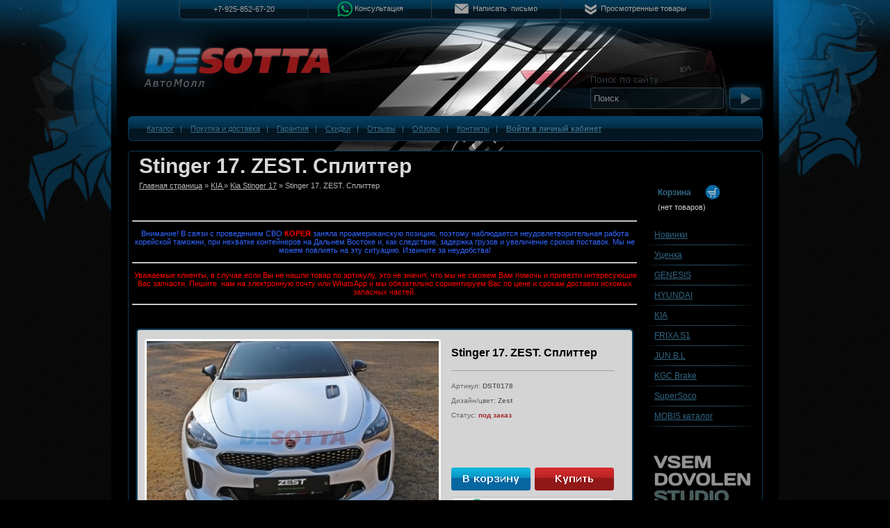

--- FILE ---
content_type: text/html; charset=WINDOWS-1251
request_url: https://desotta.ru/catalog/stinger-17-zest-splitter/
body_size: 56103
content:
<!DOCTYPE html PUBLIC "-//W3C//DTD XHTML 1.0 Transitional//EN" "http://www.w3.org/TR/xhtml1/DTD/xhtml1-transitional.dtd">
<html xmlns="http://www.w3.org/1999/xhtml">

<head>
    <meta http-equiv="Content-Type" content="text/html; charset=windows-1251">
        
        <title>Zest сплиттер</title>
    <meta name="Keywords" content="сплиттер, splitter, zest, спойлер, обвес, юбки, stinger" />
    <meta name="Description" content="Сплиттер (передняя юбка) от ателье Zest для Kia Stinger 17. Поставляется неокрашенным" />
    <base href="https://desotta.ru/">    
        <link href="css/default.css" rel="stylesheet" type="text/css" />
    <link href="css/system.css" rel="stylesheet" type="text/css" />
    <script type="text/javascript" src="js/jquery-1.3.2.min.js"></script>
    <script language="javascript" src="js/main.js"></script>
    <script language="javascript" src="js/ajax2.js"></script>
    <script language="javascript" src="js/validate_forms.js"></script>
    
        <script type="text/javascript" src="jcarousel/lib/jquery.jcarousel.min.js"></script>
    <link rel="stylesheet" type="text/css" href="jcarousel/skins/tango/skin.css" />
    <link rel="stylesheet" type="text/css" href="jcarousel/skins/tango/skin2.css" />
    
    <script type="text/javascript">
        jQuery(document).ready(function() {
            jQuery('#mycarousel').jcarousel({
                scroll: 1,
                vertical: true,
                visible: 4
            });
            jQuery('#mycarousel2').jcarousel({
                scroll: 1,
                wrap: 'circular',
                size: 5               
            });
            jQuery('#mycarousel3').jcarousel({
                scroll: 1,
                wrap: 'circular',
                size: 5               
            });
            jQuery('#mycarousel4').jcarousel({
                scroll: 1,
                wrap: 'circular',
                size: 5               
            });
            jQuery('#mycarousel5').jcarousel({
                scroll: 1,
                wrap: 'circular',
                size: 5               
            });
        });
    </script>
    <style type="text/css">
        .jcarousel-skin-tango .jcarousel-container-vertical {
            height: 50px;
        }
        .jcarousel-skin-tango .jcarousel-clip-vertical {
            height: 50px;
        }
    </style>
    
    
        <link rel="stylesheet" href="css/prettyPhoto.css" type="text/css" media="screen" charset="utf-8" />
    <!--noindex--><script src="js/jquery.prettyPhoto.js" type="text/javascript" charset="utf-8"></script><!--/noindex-->
    
    <!--noindex--><script type="text/javascript" charset="utf-8">
      $(document).ready(function(){
        $("a[rel^='prettyPhoto']").prettyPhoto();
      });
    </script><!--/noindex-->
    
    
    <link rel="icon" href="/favicon.ico" type="image/x-icon">
    <link rel="shortcut icon" href="/favicon.ico" type="image/x-icon">
    <link href="css/site.css" rel="stylesheet" type="text/css" />
    
    <meta name='yandex-verification' content='5549c59b799e50ad' />
</head>
<body>
<div id='PreLoad' style='display: none;'>
    <img src='img/cart_new_i.png' />
    <img src='img/incart_new_i.png' />
    <img src='img/buy_i.png' />
    <img src='img/ask_i.png' />
    <img src='img/report_i.png' />
    <img src='jcarousel/skins/tango/next2-vertical.png' />
    <img src='jcarousel/skins/tango/prev2-vertical.png' />
    <img src='img/midline2.gif' />
    <img src='img/head_line2.gif' />
    <img src='img/bot_line2.gif' />
</div>
                    <table width="100%" cellpadding="0" cellspacing="0" border="0">
                        <tr>
                            <td align="center" valign="middle">
                                <div style="width: 100%; height: 34px; position: fixed; vertical-align: middle; z-index: 5;">
                                    <table cellpadding="0" cellspacing="0" border="0">
                                        <tr>
                                            <td width="192" height="34" align="center" valign="middle" style="background-image: url(img/but_l.png); background-position: center; background-repeat: no-repeat;">
                                                <div style="margin-left: 6px; margin-bottom: 7px;"><a href="tel:+79258526720" class="ordercall">+7-925-852-67-20</a></div>
                                            </td>
                                                                                        <td width="176" height="34" align="center" valign="middle" style="background-image: url(img/but_c1.png); background-position: center; background-repeat: no-repeat;">
                                                <div style="margin-bottom: 7px;"><img src="img/icon_whatsapp.png" style="vertical-align: middle;" alt="" />&nbsp;<a href="https://api.whatsapp.com/send?phone=74993916719" class="ordercall" target="_blank">Консультация</a></div>
                                            </td>
                                            <td width="186" height="34" align="center" valign="middle" style="background-image: url(img/but_c2.png); background-position: center; background-repeat: no-repeat;">
                                                <div style="margin-bottom: 7px;"><img src="img/icon_mail.png" style="vertical-align: middle; margin-top: -2px;" alt="" />&nbsp;&nbsp;<a href="javascript: showwindow('write_window');" class="ordercall">Написать&nbsp;&nbsp;письмо</a></div>
                                            </td>
                                            <td width="222" height="34" align="center" valign="middle" style="background-image: url(img/but_r.png); background-position: center; background-repeat: no-repeat;">
                                                <div style="margin-right: 6px; margin-bottom: 7px;"><img src="img/icon_goods.png" style="vertical-align: middle;" alt="" />&nbsp;&nbsp;<a href="javascript: return false;" class="ordercall" onmouseover="document.getElementById('lastview_block').style.visibility='visible'">Просмотренные товары</a></div>
                                                <div id="lastview_block" style="width: 216px; position: fixed; vertical-align: middle;" onmouseout="document.getElementById('lastview_block').style.visibility='hidden'">
                                                <table cellpadding="0" cellspacing="0" border="0" onmouseover="document.getElementById('lastview_block').style.visibility='visible'">
                                                    <tr>
                                                        <td width="216" height="5" align="center" valign="middle">
                                                            <img src="img/lastview_top.png" alt="" />
                                                        </td>
                                                    </tr>
                                                        <td width="216" height="50" align="center" valign="middle" style="background-image: url(img/lastview_bg.png);">
                                                                пока нет<br />просмотренных товаров
                                                        </td>
                                                    <tr>
                                                        <td width="216" height="5" align="center" valign="middle">
                                                            <img src="img/lastview_bot.png" alt="" />
                                                        </td>
                                                    </tr>
                                                </table>
                                                </div>
                                            </td>
                                        </tr>
                                    </table>                   
                                </div>
                            </td>
                        </tr>
                    </table><table width="100%" border="0" align="center" cellpadding="0" cellspacing="0">
  <tr>
    <td width="160" align="center" valign="top" background="img/bg_pic.gif">
        <table width="100%" height="325" cellpading="0" cellspacing="0"><tr><td align="left" valign="top" style="background:url(img/left_bg_pic.gif); background-repeat: no-repeat; background-position:top;">
            &nbsp;
        </td></tr></table>
    </td>
    <td align="center" valign="top" bgcolor="#000000" style="background:url(img/left_bg_pic_adv.gif); background-position:top; background-repeat:repeat-x; background-color:#000000;" onmouseover="hidemenu();">&nbsp;</td>
    <td width="944" align="center" valign="top"><table width="100%" border="0" cellpadding="0" cellspacing="0" bgcolor="#000000">
      <tr>
        <td height="167" align="center" valign="top" onmouseover="hidemenu();"><table width="100%" height="167" border="0" cellpadding="0" cellspacing="0">
          <tr>
            <td width="681"><img src="img/top_head_new3.jpg" alt="www.desotta.ru" width="681" height="167" border="0" usemap="#Map" /></td>
            <td>
                                <table width="100%" border="0" cellpadding="0" cellspacing="0">
                  <tr>
                    <td height="126" colspan="4"><img src="img/top_head_2.jpg" width="263" height="126" /></td>
                    </tr>
                  <tr>
                    <td width="192" height="31" align="center" valign="middle" background="img/top_head_3-1.jpg"><form action="https://desotta.ru/search/" method="get" name="simple_form" onSubmit="return validate_simple_form(this);"><input type="hidden" name="human" value="human"><input type="text" name="query" size="15" class="search" value="Поиск" onclick="this.value='';"></form></td>
                    <td width="8" height="31"><img src="img/top_head_3-2.jpg" width="8" height="31" /></td>
                    <td width="46" height="31"><a href="javascript:document.simple_form.submit();"><img src="img/s_button.jpg" width="46" height="31" border="0"/></a></td>
                    <td width="17" height="31"><img src="img/top_head_3-4.jpg" width="17" height="31" /></td>
                  </tr>
                  <tr>
                    <td height="10" colspan="4"><img src="img/top_head_4.jpg" width="263" height="10" /></td>
                    </tr>
                </table>
                                <script lang="javascript">
                    document.simple_form.human.value='homo sapiense';
                </script>            </td>
          </tr>
        </table></td>
      </tr>
      <tr>
        <td height="36" align="center" valign="top" bgcolor="#FFFFFF"><table width="100%" height="36" border="0" cellpadding="0" cellspacing="0">
          <tr>
            <td width="28" align="center" valign="top"><img src="img/menu_left.gif" width="28" height="36" /></td>
            <td align="left" valign="middle" background="img/menu_bg.gif" style="padding-left:65px;">
                <div class="topmenu" style="margin-left: -50px;">
    <a href="javascript: return false;" class="topmenu" onmouseover="showmenu();">Каталог</a><div id="floatmenu" style="z-index: 999;">    <table width="913" border="0" cellpadding="0" cellspacing="0">
      <tr>
        <td height="6" align="center" valign="top"><img src="img/head_line2.gif" width="913" height="6" /></td>
      </tr>
      <tr>
        <td align="left" valign="top" style="background-image: url(img/midline2.gif);">
            <div style=" margin-left: 50px; margin-right: 50px; margin-top: 25px; margin-bottom: 25px;">
                                    <div style="margin-bottom: 20px; width: 260px; display: inline-block; vertical-align: top;">
                        <div style="width:200px;"><a href="catalog/genesis" class="floatcats"> GENESIS</a></div>
                        <div style="margin-top: 5px;">
                                                    <div><a href="catalog/genesis-g70-17" class="rightmenu">Genesis G70 17</a></div>
                                                    <div><a href="catalog/genesis-g80" class="rightmenu">Genesis G80</a></div>
                                                </div>
                    </div>
                                    <div style="margin-bottom: 20px; width: 260px; display: inline-block; vertical-align: top;">
                        <div style="width:200px;"><a href="catalog/supersoco" class="floatcats">SuperSoco </a></div>
                        <div style="margin-top: 5px;">
                                                    <div><a href="catalog/super-soco-tc-max" class="rightmenu">Super SOCO TC MAX</a></div>
                                                </div>
                    </div>
                                    <div style="margin-bottom: 20px; width: 260px; display: inline-block; vertical-align: top;">
                        <div style="width:200px;"><a href="catalog/hyundai-1" class="floatcats"> HYUNDAI</a></div>
                        <div style="margin-top: 5px;">
                                                    <div><a href="catalog/hyundai-elantra" class="rightmenu">Hyundai Elantra</a></div>
                                                    <div><a href="catalog/hyundai-grand-santa-fe" class="rightmenu">Hyundai GRAND Santa FE</a></div>
                                                    <div><a href="catalog/hyundai-grand-starex" class="rightmenu">Hyundai Grand STAREX</a></div>
                                                    <div><a href="catalog/hyundai-i30" class="rightmenu">Hyundai i30</a></div>
                                                    <div><a href="catalog/hyundai-i40-df" class="rightmenu">Hyundai i40</a></div>
                                                    <div><a href="catalog/hyundai-santa-fe" class="rightmenu">Hyundai Santa FE</a></div>
                                                    <div><a href="catalog/hyundai-solaris-1" class="rightmenu">Hyundai Solaris</a></div>
                                                    <div><a href="catalog/hyundai-sonata" class="rightmenu">Hyundai SONATA</a></div>
                                                    <div><a href="catalog/hyundai-tucson-18" class="rightmenu">Hyundai Tucson 18</a></div>
                                                    <div><a href="catalog/hyundai-veloster-2" class="rightmenu">Hyundai Veloster</a></div>
                                                </div>
                    </div>
                                    <div style="margin-bottom: 20px; width: 260px; display: inline-block; vertical-align: top;">
                        <div style="width:200px;"><a href="catalog/kia" class="floatcats"> KIA </a></div>
                        <div style="margin-top: 5px;">
                                                    <div><a href="catalog/kia-cerato" class="rightmenu">Kia Cerato</a></div>
                                                    <div><a href="catalog/kia-k5-20-dl3" class="rightmenu">Kia K5 20 DL3</a></div>
                                                    <div><a href="catalog/kia-mohave-08-hm" class="rightmenu">Kia Mohave HM</a></div>
                                                    <div><a href="catalog/kia-niro" class="rightmenu">KIA Niro</a></div>
                                                    <div><a href="catalog/kia-picanto" class="rightmenu">Kia Picanto</a></div>
                                                    <div><a href="catalog/kia-seltos" class="rightmenu">Kia SELTOS</a></div>
                                                    <div><a href="catalog/kia-sorento" class="rightmenu">Kia Sorento</a></div>
                                                    <div><a href="catalog/kia-soul" class="rightmenu">Kia SOUL</a></div>
                                                    <div><a href="catalog/kia-sportage" class="rightmenu">Kia Sportage</a></div>
                                                    <div><a href="catalog/kia-stinger-17" class="rightmenu">Kia Stinger 17</a></div>
                                                </div>
                    </div>
                                    <div style="margin-bottom: 20px; width: 260px; display: inline-block; vertical-align: top;">
                        <div style="width:200px;"><a href="catalog/frixa-s1" class="floatcats">FRIXA S1</a></div>
                        <div style="margin-top: 5px;">
                                                    <div><a href="catalog/chevrolet" class="rightmenu">CHEVROLET</a></div>
                                                    <div><a href="catalog/daewoo" class="rightmenu">DAEWOO</a></div>
                                                    <div><a href="catalog/honda" class="rightmenu">Honda</a></div>
                                                    <div><a href="catalog/hyundai-2" class="rightmenu">Hyundai</a></div>
                                                    <div><a href="catalog/kia-1" class="rightmenu">KIA</a></div>
                                                    <div><a href="catalog/lada" class="rightmenu">LADA</a></div>
                                                    <div><a href="catalog/mitsubishi" class="rightmenu">Mitsubishi</a></div>
                                                    <div><a href="catalog/nissan" class="rightmenu">Nissan</a></div>
                                                    <div><a href="catalog/ssangyong-1" class="rightmenu">SsangYong</a></div>
                                                    <div><a href="catalog/subaru" class="rightmenu">Subaru</a></div>
                                                </div>
                    </div>
                                    <div style="margin-bottom: 20px; width: 260px; display: inline-block; vertical-align: top;">
                        <div style="width:200px;"><a href="catalog/jun-b-l" class="floatcats">JUN.B.L</a></div>
                        <div style="margin-top: 5px;">
                                                    <div><a href="catalog/kia-3" class="rightmenu">Kia</a></div>
                                                </div>
                    </div>
                                    <div style="margin-bottom: 20px; width: 260px; display: inline-block; vertical-align: top;">
                        <div style="width:200px;"><a href="catalog/kgc-brake" class="floatcats">KGC Brake</a></div>
                        <div style="margin-top: 5px;">
                                                    <div><a href="catalog/hyundai-3" class="rightmenu">HYUNDAI</a></div>
                                                    <div><a href="catalog/kia-2" class="rightmenu">KIA</a></div>
                                                </div>
                    </div>
                            </div>
        </td>
      </tr>
      <tr>
        <td height="6" align="center" valign="top"><img src="img/bot_line2.gif" width="913" height="6" /></td>
      </tr>
    </table>
    <div style="width: 913px; height: 15px;" onmouseover="hidemenu();"></div>
       </div>&nbsp;&nbsp;&nbsp;|&nbsp;&nbsp;&nbsp;
    <a href="content/pokupka-i-dostavka" class="topmenu" onmouseover="hidemenu();">Покупка и доставка</a>&nbsp;&nbsp;&nbsp;|&nbsp;&nbsp;&nbsp;
    <a href="content/garantiya" class="topmenu" onmouseover="hidemenu();">Гарантия</a>&nbsp;&nbsp;&nbsp;|&nbsp;&nbsp;&nbsp;
    <a href="content/skidki" class="topmenu" onmouseover="hidemenu();">Скидки</a>&nbsp;&nbsp;&nbsp;|&nbsp;&nbsp;&nbsp;
    <a href="response" class="topmenu" onmouseover="hidemenu();">Отзывы</a>&nbsp;&nbsp;&nbsp;|&nbsp;&nbsp;&nbsp;
    <a href="blog" class="topmenu" onmouseover="hidemenu();">Обзоры</a>&nbsp;&nbsp;&nbsp;|&nbsp;&nbsp;&nbsp;
    <a href="contacts" class="topmenu" onmouseover="hidemenu();">Контакты</a>&nbsp;&nbsp;&nbsp;|&nbsp;&nbsp;&nbsp;
            <a href="login/?record_ref=no" class="topmenu"><b>Войти в личный кабинет</b></a>
    </div>            </td>
            <td width="28" align="center" valign="top"><img src="img/menu_right.gif" width="28" height="36" /></td>
          </tr>
        </table>
          </td>
      </tr>
      <tr>
        <td height="19" align="center" valign="top"><img src="img/head_bot.gif" width="944" height="19" /></td>
      </tr>
      <tr>
        <td align="center" valign="top"><table width="100%" border="0" cellpadding="0" cellspacing="0">
          <tr>
            <td width="17" align="center" valign="middle" background="img/left_vert_line.gif">&nbsp;</td>
            <td align="left" valign="top" style="padding-left:5px; padding-right:5px; padding-bottom:5px; padding-top:0px;">
                <table width=100% border=0 cellspacing="0" cellpadding="0">
                    <tr>
                        <td height="40">
                                <h1 style="padding-left: 10px;">Stinger 17. ZEST. Сплиттер</h1>
                                <div style="padding: 10px; padding-top: 5px;" class="hor_menu"><a class="hor_menu" href="http://desotta.ru/">Главная страница</a> »
                        <a href="catalog/kia" class="hor_menu"> KIA </a> »
                    <a href="catalog/kia-stinger-17" class="hor_menu">Kia Stinger 17</a> »
                Stinger 17. ZEST. Сплиттер</div>
                        </td>
                    </tr>
                    <tr>
                        <td align="center" height="40">
                                                        <p>&nbsp;</p>
<hr />
<p><span style="color: #3366ff;">Внимание! В связи с проведением СВО&nbsp;</span><span style="color: #ff0000;"><strong>КОРЕЯ</strong></span><span style="color: #3366ff;">&nbsp;заняла проамериканскую позицию, поэтому наблюдается неудовлетворительная работа корейской таможни, при нехватке контейнеров на Дальнем Востоке и, как следствие, задержка грузов и увеличение сроков поставок. Мы не можем повлиять на эту ситуацию. Извините за неудобства!</span></p>
<hr />
<p><span style="color: #3366ff;">&nbsp;</span><span style="color: #ff0000;">Уважаемые клиенты, в случае если Вы не нашли товар по артикулу, это не значит, что мы не сможем Вам помочь и привезти интересующие Вас запчасти. Пишите&nbsp; нам на электронную почту или WhatsApp и мы обязательно сориентируем Вас по цене и срокам доставки искомых запасных частей.</span></p>
<hr />
<p>&nbsp;</p>
                                                            <table width="716" border="0" cellspacing="0" cellpadding="0">
                                    <tr>
                                        <td width="716" height="5" colspan="3"><img src="img/tov_top.gif" /></td>
                                    </tr>
                                    <tr>
                                        <td width="3" background="img/tov_left.gif">
                                        </td>
                                        <td width="691" height="600" align="left" valign="top" bgcolor="#D4D4D4" style="padding:10px;">
                                            <div itemscope itemtype="http://schema.org/Product">
    <div itemprop="name" style="display: none;">Stinger 17. ZEST. Сплиттер</div>
    <div itemprop="offers" itemscope itemtype="http://schema.org/Offer">
        <table width="674" border="0" cellspacing="0" cellpadding="0">
            <tr>
                <td width="426" align="center" valign="top">
                    <table width="100%" border="0" cellspacing="0" cellpadding="0">
                        <tr>
                            <td width="3" height="3"><img src="img/con_tleft.gif" width="3" height="3" /></td>
                            <td bgcolor="#FFFFFF"></td>
                            <td width="3" height="3"><img src="img/con_tright.gif" width="3" height="3" /></td>
                        </tr>
                        <tr>
                            <td width="3" bgcolor="#FFFFFF"></td>
                            <td bgcolor="#FFFFFF" align="center" valign="top">
                                                                    <img itemprop="image" src="images/shop/big_4ab20eff544b6cb107c13847a49a2fd31541e987.jpg" alt="Фотография Stinger 17. ZEST. Сплиттер" id="big_image">
                                
                                <div style="position: absolute; margin-top: -50px;">
                                    <table border=0 cellspacing="0" cellpadding="0">
                                        <tr>
                                            <td width="9" bgcolor="#0669A2"></td>
                                            <td width="104" height="43" background="img/cat_price_bg.gif" align="left" valign="middle" style="padding-left:12px;">
                                                <div class="cennic" id='cennic'>
                                                                                                                                                                        38078 р.                                                                                                                <meta itemprop="price" content="38078">
                                                        <meta itemprop="priceCurrency" content="RUB">
                                                                                                    </div>
                                            </td>
                                        </tr>
                                    </table>
                                </div>

                            </td>
                            <td width="3" bgcolor="#FFFFFF"></td>
                        </tr>
                        <tr>
                            <td width="3" height="3"><img src="img/con_bleft.gif" width="3" height="3" /></td>
                            <td bgcolor="#FFFFFF"></td><td width="3" height="3">
                                <img src="img/con_bright.gif" width="3" height="3" />
                            </td>
                        </tr>
                    </table>
                </td>
                <td width="268" align="center" valign="top">
                    <table  width="100%" border=0 cellspacing="0" cellpadding="0">
                        <tr>
                            <td height="40" align="left" valign="middle" style="padding-left:15px; padding-right:10px;">
                                <span class="tovarhead">Stinger 17. ZEST. Сплиттер</span>
                            </td>
                        </tr>
                        <tr>
                            <td height="10" align="left" valign="middle" style="padding-left:15px;">
                                <img src="img/cat_line.gif" height="10" width="235" />
                            </td>		
                        </tr>
                        <tr>
                            <td align="left" valign="top" style="padding-left:15px; padding-top:12px; padding-right:10px;"><div class="tovartext">
                                                                    Артикул: <b>DST0178</b>
                                    <meta itemprop="mpn" content="DST0178">    
                                                                <p>Дизайн/цвет: <b>Zest</b>                                <br /></div>

                                                                    <div class="tovartext" style="margin-bottom: 15px;">Статус: <b>
                                                                                    <font color=brown>под заказ</font>
                                                                                </b>
                                        <link itemprop="availability" href="http://schema.org/OutOfStock">
                                    </div>

                                    <div style='margin-top: 70px;'></div>
                                    <table width="234" cellpadding="0" cellspacing="0" border="0">
                                        <tr>
                                                                                            <td width="50%" align="left" valign="middle">
                                                                                                                    <div id="add2cart_button_57891"><a href="javascript: validate_add2cart_form_ajax(57891);" onmouseover="document.getElementById('cart_button').src='img/cart_new_i.png';" onmouseout="document.getElementById('cart_button').src='img/cart_new.png';"><img id='cart_button' src="img/cart_new.png" border="0"/></a></div>
                                                                                                        </td>
                                                <td width="50%" align="right" valign="middle">
                                                    <a href="index.php?dpt=cart&sub=process&action=add_into_cart&id=57891&record_ref=no" onmouseover="document.getElementById('buy_button').src='img/buy_i.png';" onmouseout="document.getElementById('buy_button').src='img/buy.png';"><img id='buy_button' src="img/buy.png" border="0"/></a>
                                                </td>
                                                                                    </tr>
                                        <tr>
                                            <td colspan="2" height="35" align="center" valign="bottom">
                                                <a href="https://api.whatsapp.com/send?phone=74993916719&text=%D0%97%D0%B4%D1%80%D0%B0%D0%B2%D1%81%D1%82%D0%B2%D1%83%D0%B9%D1%82%D0%B5%21%20%D0%A3%20%D0%BC%D0%B5%D0%BD%D1%8F%20%D0%B2%D0%BE%D0%BF%D1%80%D0%BE%D1%81%20%D0%BE%20%D1%82%D0%BE%D0%B2%D0%B0%D1%80%D0%B5%20Stinger%2017.%20ZEST.%20%D0%A1%D0%BF%D0%BB%D0%B8%D1%82%D1%82%D0%B5%D1%80" target="_blank"><img id='ask_button' src="img/ask3.png" /></a>
                                            </td>
                                        </tr>
                                        <tr>
                                            <td colspan="2" height="27" align="center" valign="bottom">
                                                                                                <a href="/catalog/stinger-17-zest-splitter/#ask"><img id='ask_button' src="img/ask2.png" /></a>
                                            </td>
                                        </tr>
                                    </table>
                                                            </td>		
                        </tr>			
                    </table>
                </td>
            </tr>
        </table>

                    <p>
            <table cellpadding="0" cellspacing="0">
                <tr>
                                            <td width="106" height="106" background="img/tov_pic_bg.gif" align="center" valign="middle">
                                                    <a href="javascript:change_image('https://desotta.ru/images/shop/big_4ab20eff544b6cb107c13847a49a2fd31541e987.jpg');"><img src="images/shop/icon_4ab20eff544b6cb107c13847a49a2fd31541e987.jpg" alt="Zest"></a>
                                                </td>
                        <td width="3"></td>
                                            <td width="106" height="106" background="img/tov_pic_bg.gif" align="center" valign="middle">
                                                    <img src="https://desotta.ru/images/blank.gif">
                                                </td>
                        <td width="3"></td>
                                            <td width="106" height="106" background="img/tov_pic_bg.gif" align="center" valign="middle">
                                                    <img src="https://desotta.ru/images/blank.gif">
                                                </td>
                        <td width="3"></td>
                                            <td width="106" height="106" background="img/tov_pic_bg.gif" align="center" valign="middle">
                                                    <img src="https://desotta.ru/images/blank.gif">
                                                </td>
                        <td width="3"></td>
                                            <td width="106" height="106" background="img/tov_pic_bg.gif" align="center" valign="middle">
                                                    <img src="https://desotta.ru/images/blank.gif">
                                                </td>
                        <td width="3"></td>
                                            <td width="106" height="106" background="img/tov_pic_bg.gif" align="center" valign="middle">
                                                    <img src="https://desotta.ru/images/blank.gif">
                                                </td>
                        <td width="3"></td>
                                    </tr>
            </table>
            </div>
        
            <div style='margin-top: 15px; margin-bottom: 5px; margin-left: -10px; margin-right: -10px;'>
            <table width="100%" cellpadding="0" cellspacing="0" border="0">
                <tr>
                    <td height='35' align='center' valign='middle' bgcolor='#901819'>
                        <span class='item_headline'>Информация о товаре</span>
                    </td>
                </tr>
            </table>
        </div>
        <div itemprop="description" style="padding-top:5px; padding-bottom:5px; width:674px; position: relative;">
            <p>Сплиттер (передняя юбка) от ателье Zest для Kia Stinger 17. Поставляется неокрашенным. Устанавливается без доработок.</p>
<p>Zest. Сделано в Корее</p>
<p><img title="Zest сплиттер" src="files/images/137354.jpg" alt="Zest обвес" width="690" height="3650" /></p>
            <img style="margin: -10px; position: absolute; top: 0pt; left: 0pt; width: 100%; height: 100%;" src="img/transp.gif" alt="" />
        </div>
    
            <table width="100%" cellpadding="0" cellspacing="0" border="0">
            <tr>
                <td colspan='2' height='35' align='left' valign='middle' bgcolor='#000000'>
                    <div class='sale_headline sale_marg'>Условия продажи</div>
                </td>
            </tr>
            <tr>
                <td colspan='2' height='2'></td>
            </tr>
                                    <tr>
                    <td width='250' align='left' valign='middle' bgcolor='#C9C9C9'>
                        <div class='sale_marg'><strong>Варианты предоплаты заказа</strong>:</div>
                    </td>
                    <td align='left' valign='middle' bgcolor='#C9C9C9'>
                        <div class='sale_marg'>
                                                    <div>&#8226; по счету в банке</div>                                                    <div>&#8226; онлайн оплата <img src="img/icon_bankcards.png" alt="" style="vertical-align: middle" /></div>                                                </div>
                    </td>
                </tr>
                <tr>
                    <td colspan='2' height='2'></td>
                </tr>
                                                                    <tr>
                    <td width='250' align='left' valign='middle' bgcolor='#C9C9C9'>
                        <div class='sale_marg'><strong>Варианты доставки</strong>:</div>
                    </td>
                    <td align='left' valign='middle' bgcolor='#C9C9C9'>
                        <div class='sale_marg'>
                                                                                                        <div>&#8226; транспортной компанией</div>                                                    <div>&#8226; курьером до дверей</div>                                                    <div>&#8226; в пункт выдачи заказа СДЭК</div>                                                </div>
                    </td>
                </tr>
                <tr>
                    <td colspan='2' height='2'></td>
                </tr>
                                                <tr>
                    <td width='250' align='left' valign='middle' bgcolor='#C9C9C9'>
                        <div class='sale_marg'><strong>Возможность возврата</strong>:</div>
                    </td>
                    <td align='left' valign='middle' bgcolor='#C9C9C9'>
                        <div class='sale_marg'>
                                                                                                        <div>&#8226; нет</div>                                                                                                    </div>
                    </td>
                </tr>
                <tr>
                    <td colspan='2' height='2'></td>
                </tr>
                                            <tr>
                    <td width='180' align='left' valign='middle' bgcolor='#C9C9C9'>
                        <div class='sale_marg'><strong>Гарантия</strong>:</div>
                    </td>
                    <td align='left' valign='middle' bgcolor='#C9C9C9'>
                        <div class='sale_marg'>
                            0 мес.
                        </div>
                    </td>
                </tr>
                </table>
        
    <p>
                    Вы можете заказать Stinger 17. ZEST. Сплиттер, доставка товара займет 2-4 недели. 
                Оплатить заказ можно прямо на сайте любой пластиковой картой, либо в любом коммерческом банке по счету (счет Вы можете выписать в Личном Кабинете). О возможности получения товара наложенным платежом уточняйте по телефону +7 (499) 391-67-19.
    </p>

    
    
            <a name="ask"></a>
        <div style='margin-top: 15px; margin-bottom: 5px; margin-left: -10px; margin-right: -10px;'>
    <table width="100%" cellpadding="0" cellspacing="0" border="0">
        <tr>
            <td height='35' align='center' valign='middle' bgcolor='#901819'>
                <span class='item_headline'>Отзывы о товаре</span>
            </td>
        </tr>
    </table>
</div>
    Пока нет ни одного отзыва. Вы можете стать первым!

<p><img src="images/add.png" align="absmiddle"> <b><a href="javascript:show_form('comment');" class="HiddenWindow">Добавить отзыв</a></b></p>
<div id="comment" style="display:none;">
    <p><img src="images/warning.gif" align="left">Обратите внимание, что отзывы появляются на сайте не сразу, а после проверки модератором, которая занимает некоторое время.</p>
    <form action="index.php" method="post" name="comment_form" onSubmit="return validate_comment_form(this);">
    <input type="hidden" name="dpt" value="shop">
    <input type="hidden" name="sub" value="shop">
    <input type="hidden" name="action" value="save_comment">
    <input type="hidden" name="human" value="human" />
    <input type="hidden" name="record_ref" value="no" />
    <input type="hidden" name="id" value="57891">
    <p>Ваше имя*:</p>
    <p><input type="text" name="name" value="" size="50"></p>
    <p>Ваш отзыв*:</p>
    <p><textarea name="comment" cols="50" rows="10"></textarea></p>
    <p>Ваша оценка товара:</p>
    <p><select name="marks">
                    <option value="1" >
            Отлично</option>
                    <option value="2" >
            Хорошо</option>
                    <option value="3" >
            Удовлетворительно</option>
                    <option value="4" >
            Плохо</option>
                    <option value="5" >
            Ужасно</option>
                    <option value="6" selected>
            Не указывать</option>
            </select>
    <p>* - поля обязательные для заполнения</p>
    <p><input type="submit" name="submit" value="Добавить отзыв"></p>
    </form>
</div>
<script type="text/javascript">// <![CDATA[
    document.comment_form.human.value='homo sapiense';
// ]]></script>    </div>

<center>
    <div style="font-size: 16px; padding-top: 15px;"><b>Поделиться ссылкой:</b>
        <script type="text/javascript" src="//yandex.st/share/share.js"
        charset="utf-8"></script>
        <div class="yashare-auto-init" data-yashareL10n="ru"
         data-yashareType="none" data-yashareQuickServices="yaru,vkontakte,facebook,twitter,odnoklassniki,moimir,lj,moikrug,gplus">
        </div>
    </div>
</center>
                                        </td>
                                        <td width="2" bgcolor="#083A57">
                                        </td>
                                    </tr>
                                    <tr>
                                        <td width="716" height="5" colspan="3"><img src="img/tov_bot.gif" /></td>
                                    </tr>
                                </table>
                                                                                </td>
                    </tr>
                </table>
            </td>
             
            <td width="165" align="left" valign="top" style="padding-left:5px; padding-right:5px; padding-bottom:5px; padding-top:40px;">
                <table cellpadding="0" cellspacing="0" border="0" width="100%">
     <form name="shopping_cart_form">
         <tr>
             <td  align="left" valign="middle" style="padding-left:20px;" width="65">
                 <span class="rightmenu"><b>Корзина</b></span>
             </td>
             <td align="left" valign="middle">
                <img src="img/cart1.gif" />
             </td>
         </tr>
         <tr>
             <td colspan="2" style="padding-left:20px;">
                 <div class="carttext">
                    
                    <div id="cart_block_full" style="display: none;">
                        Товаров: <span id='cart_total_quantity'>0</span>
                        <br>На сумму: <span id='cart_total_price'>0</span> руб.
                        <p><a href="http://desotta.ru/index.php?dpt=cart&sub=show_cart&record_ref=no">Оформить заказ</a></p>
                    </div>
                    <div id="cart_block_empty" style="display: block;">
                        (нет товаров)
                    </div>
                 </div>
             </td>
         </tr>
     </form>
</table>                <div style="height: 20px;"></div>
                
<table width="100%" border="0" cellpadding="0" cellspacing="0">
    <tr>
        <td align="left" valign="middle" height="29" style="background:url('img/right_menu_bg.gif'); background-position:bottom; background-repeat:no-repeat;">  
            <div style="padding-left: 15px; display: inline-block; padding-right: 3px;"><a class="rightmenu" href="new_goods">Новинки</a></div>
        </td>
    </tr>
    <tr>
        <td align="left" valign="middle" height="29" style="background:url('img/right_menu_bg.gif'); background-position:bottom; background-repeat:no-repeat;">  
            <div style="padding-left: 15px; display: inline-block; padding-right: 3px;"><a class="rightmenu" href="special_offers">Уценка</a></div>
        </td>
    </tr>
    
        <tr>
        <td align="left" valign="middle" height="29" style="background:url('img/right_menu_bg.gif'); background-position:bottom; background-repeat:no-repeat;">  
            <div style="padding-left: 15px; display: inline-block; padding-right: 3px;"><a class="rightmenu" href="catalog/genesis" class=shop_menu > GENESIS</a></div>
        </td>
    </tr>
    
        <tr>
        <td align="left" valign="middle" height="29" style="background:url('img/right_menu_bg.gif'); background-position:bottom; background-repeat:no-repeat;">  
            <div style="padding-left: 15px; display: inline-block; padding-right: 3px;"><a class="rightmenu" href="catalog/hyundai-1" class=shop_menu > HYUNDAI</a></div>
        </td>
    </tr>
    
        <tr>
        <td align="left" valign="middle" height="29" style="background:url('img/right_menu_bg.gif'); background-position:bottom; background-repeat:no-repeat;">  
            <div style="padding-left: 15px; display: inline-block; padding-right: 3px;"><a class="rightmenu" href="catalog/kia" class=shop_menu > KIA </a></div>
        </td>
    </tr>
    
        <tr>
        <td align="left" valign="middle" height="29" style="background:url('img/right_menu_bg.gif'); background-position:bottom; background-repeat:no-repeat;">  
            <div style="padding-left: 15px; display: inline-block; padding-right: 3px;"><a class="rightmenu" href="catalog/frixa-s1" class=shop_menu >FRIXA S1</a></div>
        </td>
    </tr>
    
        <tr>
        <td align="left" valign="middle" height="29" style="background:url('img/right_menu_bg.gif'); background-position:bottom; background-repeat:no-repeat;">  
            <div style="padding-left: 15px; display: inline-block; padding-right: 3px;"><a class="rightmenu" href="catalog/jun-b-l" class=shop_menu >JUN.B.L</a></div>
        </td>
    </tr>
    
        <tr>
        <td align="left" valign="middle" height="29" style="background:url('img/right_menu_bg.gif'); background-position:bottom; background-repeat:no-repeat;">  
            <div style="padding-left: 15px; display: inline-block; padding-right: 3px;"><a class="rightmenu" href="catalog/kgc-brake" class=shop_menu >KGC Brake</a></div>
        </td>
    </tr>
    
        <tr>
        <td align="left" valign="middle" height="29" style="background:url('img/right_menu_bg.gif'); background-position:bottom; background-repeat:no-repeat;">  
            <div style="padding-left: 15px; display: inline-block; padding-right: 3px;"><a class="rightmenu" href="catalog/supersoco" class=shop_menu >SuperSoco </a></div>
        </td>
    </tr>

    <tr>
        <td align="left" valign="middle" height="29" style="background:url('img/right_menu_bg.gif'); background-position:bottom; background-repeat:no-repeat;">  
            <div style="padding-left: 15px; display: inline-block; padding-right: 3px;"><a class="rightmenu" href="catalog2">MOBIS каталог</a></div>
        </td>
    </tr>
    </table>                <p>
			<p>                            <table width="100%" border="0" cellspacing="0" cellpadding="0">
                                                                <tr>
                                    <td align="center" valign="middle">
                                        <div style='margin-top: 25px; margin-bottom: 25px;'><a href="http://vsemdovolen.ru" target="_blank"><img title="Студия винила, оклейки и наклеек" src="img/banner/dovolen.png" ></a></div>
                                    </td>
                                </tr>
                                                                                                                            </table>
                                                        <div style="padding-top: 20px;"></div>
                            <table width="100%" border="0" cellspacing="0" cellpadding="0">
                              <tr>
                                <td height="40" align="center" valign="top"><a href="https://www.webmoney.ru/" target="_blank"><img src="https://www.webmoney.ru/img/icons/88x31_wm_blue_on_transparent_en.png"></a></td>
                              </tr>
                              <tr>
                                <td height="40" align="center" valign="top"><a href="https://money.yandex.ru" target="_blank"><img src="https://money.yandex.ru/img/yamoney_button.gif" alt="Я принимаю Яндекс.Деньги" title="Я принимаю Яндекс.Деньги" border="0" width="88" height="31"/></a></td>
                              </tr>
                            </table>
            </td>
                        <td width="16" align="center" valign="middle" background="img/right_vert_line.gif">&nbsp;</td>
            </tr>
            </table>
            </td>
      </tr>
      <tr>
        <td height="9" align="center" valign="top"><img src="img/bot_line.gif" width="944" height="9" /></td>
      </tr>
      <tr>
          <td height="25" align="center" valign="top">
              &nbsp;
          </td>
      </tr>
      <tr>
        <td height="58" align="center" valign="middle"><table width="100%" height="58" border="0" cellpadding="0" cellspacing="0">
          <tr>
            <td width="150" align="left" valign="middle" style="padding-left:20px;"><p class="bottext">© 2008-2019 DESOTTA.<br />
              Все права защищены.<br />
               <a href='content/politika'>Политика обработки персональных данных</a> 
                </p>
                <!--LiveInternet counter--><script type="text/javascript"><!--
new Image().src = "//counter.yadro.ru/hit?r"+
escape(document.referrer)+((typeof(screen)=="undefined")?"":
";s"+screen.width+"*"+screen.height+"*"+(screen.colorDepth?
screen.colorDepth:screen.pixelDepth))+";u"+escape(document.URL)+
";"+Math.random();//--></script><!--/LiveInternet-->
              </td>
            <td align="center" valign="middle">
                <span class="botmenu"><a href="content/pokupka-i-dostavka" class="botmenu">Покупка и доставка</a>&nbsp;|&nbsp;
<a href="content/garantiya" class="botmenu">Гарантия</a>&nbsp;|&nbsp;
<a href="content/skidki" class="botmenu">Скидки</a>&nbsp;|&nbsp;
<a href="response" class="botmenu">Отзывы</a>&nbsp;|&nbsp;
<a href="blog" class="botmenu">Обзоры</a>&nbsp;|&nbsp;
<a href="contacts" class="botmenu">Контакты</a></span>
            </td>
            <td width="200" align="right" valign="middle" style="padding-right:20px;"><span class="bottext"><a href="https://www.gordin.ru" target="_blank" class="bottext">Создание сайта:</a><br />
                <a href="https://www.gordin.ru" target="_blank" class="bottext">Студия Александра Гордина</a></span></td>
          </tr>
        </table></td>
      </tr>
      <tr>
          <td height="60" align="center" valign="top">
              <span class="bottext">
                  Мы в социальных сетях:
                  <a href="https://www.drive2.ru/o/DesottaRU" target="_blank" rel="nofollow"><img height="22" src="img/icon_d2.gif" alt="" align="absmiddle" /></a>
                  <a href="https://www.instagram.com/desotta.ru/" target="_blank" rel="nofollow"><img height="22" src="img/banner/insta.png" alt="" align="absmiddle" /></a>
              </span>
          </td>
      </tr>
    </table></td>
    <td align="center" valign="top" bgcolor="#000000" style="background:url(img/left_bg_pic_adv.gif); background-position:top; background-repeat:repeat-x; background-color:#000000;" onmouseover="hidemenu();">&nbsp;</td>
    <td width="160" align="center" valign="top" background="img/bg_pic.gif">
        <table width="100%" height="264" cellpading="0" cellspacing="0"><tr><td align="left" valign="top" style="background:url(img/right_bg_pic.gif); background-repeat: no-repeat; background-position:top;">
            &nbsp;
        </td></tr></table>
    </td>
  </tr>
</table>
    
    
<!-- Yandex.Metrika counter -->
<script type="text/javascript">
(function (d, w, c) {
    (w[c] = w[c] || []).push(function() {
        try {
            w.yaCounter19304356 = new Ya.Metrika({id:19304356,
                    webvisor:true,
                    clickmap:true,
                    trackLinks:true,
                    accurateTrackBounce:true});
        } catch(e) { }
    });

    var n = d.getElementsByTagName("script")[0],
        s = d.createElement("script"),
        f = function () { n.parentNode.insertBefore(s, n); };
    s.type = "text/javascript";
    s.async = true;
    s.src = (d.location.protocol == "https:" ? "https:" : "http:") + "//mc.yandex.ru/metrika/watch.js";

    if (w.opera == "[object Opera]") {
        d.addEventListener("DOMContentLoaded", f, false);
    } else { f(); }
})(document, window, "yandex_metrika_callbacks");
</script>
<noscript><div><img src="//mc.yandex.ru/watch/19304356" style="position:absolute; left:-9999px;" alt="" /></div></noscript>
<!-- /Yandex.Metrika counter -->


<div id="shadow"></div>
<div id="order_window">
    <table width="300" align="center">
        <tr>
            <td align="left" valign="top" bgcolor="#FFFFFF" style="padding: 20px;">
                <form action="index.php" method="get" name="order_form" onSubmit="return validate_order_form(this);">
                <input type="hidden" name="dpt" value="tools">
                <input type="hidden" name="sub" value="sendorder">
                <input type="hidden" name="human" value="human">
                <span style="font-size: 16px;"><b>Заказ обратного звонка</b></span>
                <p>Пожалуйста, заполните эту форму и наш менеджер свяжется с вами в самое ближайшее время.</p>
                <p>Ваше имя*:</p>
                <p><input type="text" name="name" size="30"></p>
                <p>Номер вашего телефона*:</p>
                <p><input id='order_tel' type="text" name="tel" size="30" value="+7" oninput="checkTel('order_tel')" onpropertychange="checkTel('order_tel')" /></p>
                <p>Комментарий:</p>
                <p><textarea name="comment" cols="25" rows="3"></textarea></p>
                <p class="greytext">* - поля обязательные к заполнению</p>
                <p><input type="submit" name="submit" value="Заказать звонок">&nbsp;&nbsp;&nbsp;<a href="javascript: hidewindow('order_window')">Отменить</a></p>
                </form>
                                <script lang="javascript">
                    document.order_form.human.value='homo sapiense';
                </script>
            </td>
        </tr>
    </table>
</div>
<div id="write_window">
    <table width="300" align="center">
        <tr>
            <td align="left" valign="top" bgcolor="#FFFFFF" style="padding: 20px;">
                <form action="index.php" method="post" name="feedback_form" onsubmit="return validate_feedback_form(this);">
                <input type="hidden" name="dpt" value="tools" />
                <input type="hidden" name="sub" value="sendform" />
                <input type="hidden" name="formname" value="feedback_form" />
                <input type="hidden" name="human" value="human" />
                <input type="hidden" name="record_ref" value="no" />
                <span style="font-size: 16px;"><b>Отправка сообщения</b></span>
                <p>Пожалуйста, заполните эту форму для отправки нам сообщения.</p>
                <p>Ф.И.О.*:</p>
                <p><input type="hidden" name="form[name][name]" value="ФИО" /><input id="name" type="text" name="form[name][value]" size="30" /></p>
                <p>Телефон:</p>
                <p><input type="hidden" name="form[tel][name]" value="Телефон" /><input id="tel" type="text" name="form[tel][value]" value="+7" size="30" oninput="checkTel('tel')" onpropertychange="checkTel('tel')" /></p>
                <p>Ваш email*:</p>
                <p><input type="hidden" name="form[email][name]" value="Email" /><input id="email" type="text" name="form[email][value]" size="30" /></p>
                <p><input type="hidden" name="form[comment][name]" value="Сообщение" />Ваше сообщение*:</p>
                <p><textarea id="comment" name="form[comment][value]" rows="5" cols="30"></textarea></p>
                <p>* - поля обязательные для заполнения</p>
                <p><b>Нажимая кнопку "Отправить данные" вы выражаете согласие с <a href='content/politika'>политикой обработки персональных данных</a>.</b></p>
                <p><input type="submit" name="submit" value="Отправить данные" />&nbsp;&nbsp;&nbsp;<a href="javascript: hidewindow('write_window')">Отменить</a></p>
                </form>
                <script type="text/javascript">// <![CDATA[
                    document.feedback_form.human.value='homo sapiense';
                // ]]></script>
            </td>
        </tr>
    </table>
</div>
<map name="Map" id="Map">
  <area shape="rect" coords="37,60,310,107" href="/" />
</map>

</body>
</html>

--- FILE ---
content_type: text/css
request_url: https://desotta.ru/jcarousel/skins/tango/skin.css
body_size: 4734
content:
.jcarousel-skin-tango .jcarousel-container {
/*    -moz-border-radius: 10px;
    -webkit-border-radius: 10px;
   border-radius: 10px;
    background: #DEDEDE;
    border: 1px solid #DEDEDE;*/
}

.jcarousel-skin-tango .jcarousel-direction-rtl {
    direction: rtl;
}

.jcarousel-skin-tango .jcarousel-container-horizontal {
    width: 660px;
    padding-top: 10px;
    padding-bottom: 10px;
}

.jcarousel-skin-tango .jcarousel-container-vertical {
    width: 206px;
    height: 320px;
    padding-top: 30px;
    padding-bottom: 30px;
}

.jcarousel-skin-tango .jcarousel-clip {
    overflow: hidden;
}

.jcarousel-skin-tango .jcarousel-clip-horizontal {
    width:  600px;
}

.jcarousel-skin-tango .jcarousel-clip-vertical {
    width:  200px;
    height: 320px;
}

.jcarousel-skin-tango .jcarousel-item {
   width: 200px;
   height: 50px;
   -moz-border-radius: 0px;
   -webkit-border-radius: 0px;
   border-radius: 0px;
   border: none;
}

.jcarousel-skin-tango .jcarousel-item-horizontal {
    margin-left: 0;
    margin-right: 10px;
}

.jcarousel-skin-tango .jcarousel-direction-rtl .jcarousel-item-horizontal {
    margin-left: 10px;
    margin-right: 0;
}

.jcarousel-skin-tango .jcarousel-item-vertical {
    margin-bottom: 10px;
}

.jcarousel-skin-tango .jcarousel-item-placeholder {
    background: #fff;
    color: #000;
}

/**
 *  Horizontal Buttons
 */
.jcarousel-skin-tango .jcarousel-next-horizontal {
    position: absolute;
    top: 45px;
    right: 5px;
    width: 31px;
    height: 31px;
    cursor: pointer;
    background: transparent url(next-horizontal.png) no-repeat 0 0;
}

.jcarousel-skin-tango .jcarousel-direction-rtl .jcarousel-next-horizontal {
    left: 5px;
    right: auto;
    background-image: url(prev-horizontal.png);
}

.jcarousel-skin-tango .jcarousel-next-horizontal:hover,
.jcarousel-skin-tango .jcarousel-next-horizontal:focus {
    background-position: -32px 0;
}

.jcarousel-skin-tango .jcarousel-next-horizontal:active {
    background-position: -64px 0;
}

.jcarousel-skin-tango .jcarousel-next-disabled-horizontal,
.jcarousel-skin-tango .jcarousel-next-disabled-horizontal:hover,
.jcarousel-skin-tango .jcarousel-next-disabled-horizontal:focus,
.jcarousel-skin-tango .jcarousel-next-disabled-horizontal:active {
    cursor: default;
    background-position: -96px 0;
}

.jcarousel-skin-tango .jcarousel-prev-horizontal {
    position: absolute;
    top: 45px;
    left: 10px;
    width: 31px;
    height: 31px;
    cursor: pointer;
    background: transparent url(prev-horizontal.png) no-repeat 0 0;
}

.jcarousel-skin-tango .jcarousel-direction-rtl .jcarousel-prev-horizontal {
    left: auto;
    right: 5px;
    background-image: url(next-horizontal.png);
}

.jcarousel-skin-tango .jcarousel-prev-horizontal:hover, 
.jcarousel-skin-tango .jcarousel-prev-horizontal:focus {
    background-position: -32px 0;
}

.jcarousel-skin-tango .jcarousel-prev-horizontal:active {
    background-position: -64px 0;
}

.jcarousel-skin-tango .jcarousel-prev-disabled-horizontal,
.jcarousel-skin-tango .jcarousel-prev-disabled-horizontal:hover,
.jcarousel-skin-tango .jcarousel-prev-disabled-horizontal:focus,
.jcarousel-skin-tango .jcarousel-prev-disabled-horizontal:active {
    cursor: default;
    background-position: -96px 0;
}

/**
 *  Vertical Buttons
 */
.jcarousel-skin-tango .jcarousel-next-vertical {
    position: absolute;
    bottom: 0px;
    left: 90px;
    width: 32px;
    height: 32px;
    cursor: pointer;
    background: transparent url(next2-vertical.png) no-repeat 0 0;
}

.jcarousel-skin-tango .jcarousel-next-vertical:hover,
.jcarousel-skin-tango .jcarousel-next-vertical:focus {
    background-position: 0 -32px;
}

.jcarousel-skin-tango .jcarousel-next-vertical:active {
    background-position: 0 -64px;
}

.jcarousel-skin-tango .jcarousel-next-disabled-vertical,
.jcarousel-skin-tango .jcarousel-next-disabled-vertical:hover,
.jcarousel-skin-tango .jcarousel-next-disabled-vertical:focus,
.jcarousel-skin-tango .jcarousel-next-disabled-vertical:active {
    cursor: default;
    background-position: 0 -96px;
}

.jcarousel-skin-tango .jcarousel-prev-vertical {
    position: absolute;
    top: -10px;
    left: 90px;
    width: 32px;
    height: 32px;
    cursor: pointer;
    background: transparent url(prev2-vertical.png) no-repeat 0 0;
}

.jcarousel-skin-tango .jcarousel-prev-vertical:hover,
.jcarousel-skin-tango .jcarousel-prev-vertical:focus {
    background-position: 0 -32px;
}

.jcarousel-skin-tango .jcarousel-prev-vertical:active {
    background-position: 0 -64px;
}

.jcarousel-skin-tango .jcarousel-prev-disabled-vertical,
.jcarousel-skin-tango .jcarousel-prev-disabled-vertical:hover,
.jcarousel-skin-tango .jcarousel-prev-disabled-vertical:focus,
.jcarousel-skin-tango .jcarousel-prev-disabled-vertical:active {
    cursor: default;
    background-position: 0 -96px;
}


--- FILE ---
content_type: application/javascript; charset=WINDOWS-1251
request_url: https://desotta.ru/js/validate_forms.js
body_size: 12290
content:
// Gordin Studio CMS

function isNumeric(n) {
  return !isNaN(parseFloat(n)) && isFinite(n);
}

function validate_selection_form() {
    if (document.selection_form.code.value=="" ) {
            alert("Нужно ввести начальные цифры номера запчати!");
            return false;
    }
    document.selection_form.submit.disabled=true;
    return true;
}

function validate_catalog2search_form() {
    if (document.catalog2search_form.query.value=="" ) {
            alert("Нужно ввести частично или полностью номер запчасти для поиска!");
            return false;
    }
    document.catalog2search_form.submit.disabled=true;
    return true;
}

function validate_zapros_form() {
    if (document.zapros_form.name.value=="" ) {
            alert("Вы не ввели имя!");
            return false;
    }
    if (checkmail(document.zapros_form.email.value)==false) {
            alert("Email введен некорректно! Проверьте правильность ввода.");
            return false;
    }
    if (document.zapros_form.catnum.value=="" ) {
            alert("Вы не ввели каталожный номер запчасти!");
            return false;
    }
    document.zapros_form.submit.disabled=true;
    alert("Спасибо! Ваш запрос отправлен менеджеру магазина.");
    return true;
}

function validate_sendrequest_form() {
    if (document.getElementById("name").value=="") {
            alert("Вы не ввели контактное лицо!");
            return false;
    }
    else if (document.getElementById("tel").value=="") {
            alert("Вы не ввели номер телефона!");
            return false;
    }
    else if (document.getElementById("email").value=="") {
            alert("Вы не ввели email!");
            return false;
    }
    else if (document.getElementById("comment").value=="") {
            alert("Вы не ввели текст сообщения!");
            return false;
    }
    else {
        document.feedback_form.submit.disabled=true;
        return true;
    }
}

function validate_feedback_form() {
    if (document.getElementById("name").value=="") {
            alert("Вы не ввели ФИО!");
            return false;
    }
    if (document.getElementById("email").value=="") {
            alert("Вы не ввели email!");
            return false;
    }
    if (document.getElementById("comment").value=="") {
            alert("Вы не ввели текст сообщения!");
            return false;
    }
    document.feedback_form.submit.disabled=true;
    return true;
}

function validate_comment_form() {
    if (document.comment_form.name.value=="" ) {
            alert("Вы не ввели имя!");
            return false;
    }
    if (document.comment_form.comment.value=="" ) {
            alert("Вы не ввели текст отзыва!");
            return false;
    }
    document.comment_form.submit.disabled=true;
    document.comment_form.submit();
    return true;
}

function validate_simple_form() {
    document.simple_form.submit.disabled=true;
    document.simple_form.submit();
    return true;
}

function validate_profile_form() {
    if (document.profile_form.last_name.value=="" ) {
            alert("Вы не ввели фамилию или ник!");
            return false;
    }
    document.profile_form.submit.disabled=true;
    document.profile_form.submit();
    return true;
}

function validate_blogcomment_form() {
    alert('Спасибо, ваш комментарий получен. Он будет опубликован после проверки модератором.');
    document.blogcomment_form.submit.disabled=true;
    document.blogcomment_form.submit();
    return true;
}

function validate_shop_form() {
    if (document.shop_form.name.value=="" ) {
            alert("Вы не ввели название товара!");
            return false;
    }
    document.shop_form.submit.disabled=true;
    document.order_form.submit();
    return true;
}

function validate_order_form() {
    if (document.order_form.name.value=="" ) {
            alert("Вы не ввели имя!");
            return false;
    }
    else if (document.order_form.tel.value=="" || document.order_form.tel.value=="+7") {
            alert("Вы не ввели номер телефона!");
            return false;
    }
    else if (document.order_form.tel.value.substring(0,2)!="+7" || isNumeric(document.order_form.tel.value)==false || document.order_form.tel.value.length!=12) {
            alert("Номер телефона введен некорректно! Номер должен начинаться на +7 и содержать только цифры.");
            return false;
    }
    else {
        alert("Ваш заказ принят!");
        document.order_form.submit.disabled=true;
        return true;
    }
}

function validate_vote_form() {
    if (document.vote_form.name.value=="" ) {
            alert("Вы не ввели текст опроса!");
            return false;
    }
    document.vote_form.submit.disabled=true;
    return true;
}

function validate_addadmin_form() {
    if (document.addadmin_form.name.value=="" ) {
            alert("Вы не ввели логин!");
            return false;
    }
    if (document.addadmin_form.email.value=="" ) {
            alert("Вы не ввели email!");
            return false;
    }
    document.addadmin_form.submit.disabled=true;
    return true;
}

function validate_articles_form() {
    if (document.articles_form.name.value=="" ) {
            alert("Вы не ввели название статьи!");
            return false;
    }
    if (document.articles_form.text.value=="" ) {
            alert("Вы не ввели текст статьи!");
            return false;
    }
    document.articles_form.submit.disabled=true;
    return true;
}

function validate_projects_form() {
    if (document.projects_form.name.value=="" ) {
            alert("Вы не ввели название проекта!");
            return false;
    }
    if (document.projects_form.description.value=="" ) {
            alert("Вы не ввели описание проекта!");
            return false;
    }
    document.projects_form.submit.disabled=true;
    return true;
}

function validate_qa_form() {
    if (document.qa_form.name.value=="" ) {
            alert("Вы не ввели имя!");
            return false;
    }
    if (document.qa_form.question.value=="" ) {
            alert("Вы не ввели текст вопроса!");
            return false;
    }
    document.qa_form.submit.disabled=true;
    return true;
}

function validate_response_form() {
    if (document.response_form.name.value=="" ) {
            alert("Вы не ввели имя!");
            return false;
    }
    if (document.response_form.content.value=="" ) {
            alert("Вы не ввели текст отзыва!");
            return false;
    }
    alert("Ваш отзыв получен! Он будет опубликован на сайте после проверки модератором.");
    document.response_form.submit.disabled=true;
    document.response_form.submit();
    return true;
}

function validate_advresponse_form() {
    if (document.advresponse_form.name.value=="" ) {
            alert("Вы не ввели имя!");
            return false;
    }
    if (document.advresponse_form.hotel.value=="" ) {
            alert("Вы не ввели название отеля!");
            return false;
    }
    if (document.advresponse_form.content.value=="" ) {
            alert("Вы не ввели текст отзыва!");
            return false;
    }
    alert("Ваш отзыв получен! Он будет опубликован на сайте после проверки модератором.");
    document.advresponse_form.submit.disabled=true;
    document.advresponse_form.submit();
    return true;
}

function validate_employ_form() {
    if (document.employ_form.name.value=="" ) {
            alert("Вы не ввели ФИО!");
            return false;
    }
    document.employ_form.submit.disabled=true;
    document.employ_form.submit();
    return true;
}

function validate_subscribe_form() {
    if (document.subscribe_form.email.value=="" ) {
            alert("Вы не ввели email!");
            return false;
    }
    if (checkmail(document.subscribe_form.email.value)==false) {
            alert("Email введен некорректно! Проверьте правильность ввода.");
            return false;
    }
    document.subscribe_form.submit.disabled=true;
    return true;
}

function validate_subscribe_admin_form() {
    if (document.subscribe_admin_form.headline.value=="" ) {
            alert("Вы не ввели тему письма!");
            return false;
    }
    if (document.subscribe_admin_form.text.value=="" ) {
            alert("Вы не ввели текст письма!");
            return false;
    }
    document.subscribe_admin_form.submit.disabled=true;
    return true;
}

function validate_user_data_form() {
    if (document.user_data_form.last_name.value=="" ) {
            alert("Вы не ввели фамилию!");
            return false;
    }
    if (document.user_data_form.first_name.value=="" ) {
            alert("Вы не ввели имя!");
            return false;
    }
    if (document.user_data_form.second_name.value=="" ) {
            alert("Вы не ввели отчество!");
            return false;
    }
    if (document.user_data_form.tel.value=="" ) {
            alert("Вы не ввели телефон!");
            return false;
    }
    if (document.user_data_form.index.value=="" ) {
            alert("Вы не ввели индекс!");
            return false;
    }
    if (document.user_data_form.oblast.value=="" ) {
            alert("Вы не ввели название области/края!");
            return false;
    }
    if (document.user_data_form.city.value=="" ) {
            alert("Вы не ввели название города/населенного пункта!");
            return false;
    }
    if (document.user_data_form.street.value=="" ) {
            alert("Вы не ввели название улицы!");
            return false;
    }
    if (document.user_data_form.house_number.value=="" ) {
            alert("Вы не ввели номер дома!");
            return false;
    }
    document.user_data_form.submit.disabled=true;
    return true;
}

function validate_auth_form() {
    if (document.auth_form.login.value=="" ) {
            alert("Вы не ввели email!");
            return false;
    }
    if (document.auth_form.pass.value=="" ) {
            alert("Вы не ввели пароль!");
            return false;
    }
    document.auth_form.submit.disabled=true;
    return true;
}

function validate_auth_form2() {
    if (document.auth_form2.login.value=="" ) {
            alert("Вы не ввели email!");
            return false;
    }
    if (document.auth_form2.pass.value=="" ) {
            alert("Вы не ввели пароль!");
            return false;
    }
    document.auth_form2.submit.disabled=true;
    return true;
}

function validate_reg_form() {
    if (document.reg_form.login.value=="" ) {
            alert("Вы не ввели email!");
            return false;
    }
    if (document.reg_form.login2.value=="" ) {
            alert("Вы не ввели повторно email!");
            return false;
    }
    if (document.reg_form.pass.value=="" ) {
            alert("Вы не ввели пароль!");
            return false;
    }
    if (document.reg_form.pass2.value=="" ) {
            alert("Вы не ввели повторно пароль!");
            return false;
    }
    if (document.reg_form.login.value!=document.reg_form.login2.value ) {
            alert("Введенные адреса email не совпадают! Проверьте правильность ввода.");
            return false;
    }
    if (document.reg_form.pass.value!=document.reg_form.pass2.value ) {
            alert("Введенные пароли не совпадают! Проверьте правильность ввода.");
            return false;
    }
    if (checkmail(document.reg_form.login.value)==false) {
            alert("Email введен некорректно! Проверьте правильность ввода.");
            return false;
    }
    document.reg_form.submit.disabled=true;
    return true;
}

function validate_recover_form() {
    if (document.recover_form.login.value=="" ) {
            alert("Вы не ввели email!");
            return false;
    }
    document.recover_form.submit.disabled=true;
    return true;
}

function validate_auth_form1() {
    if (document.auth_form.login.value=="" ) {
            alert("Вы не ввели email!");
    }
    else if (document.auth_form.pass.value=="" ) {
            alert("Вы не ввели пароль!");
    }
    else {
        auth_form.submit();
    }
}

function validate_adduser_form() {
    if (document.adduser_form.email.value=="" ) {
            alert("Вы не ввели email!");
            return false;
    }
    if (checkmail(document.adduser_form.email.value)==false) {
            alert("Email введен некорректно! Проверьте правильность ввода.");
            return false;
    }
    alert("Пользователь добавлен");
    document.adduser_form.submit.disabled=true;
    return true;
}
